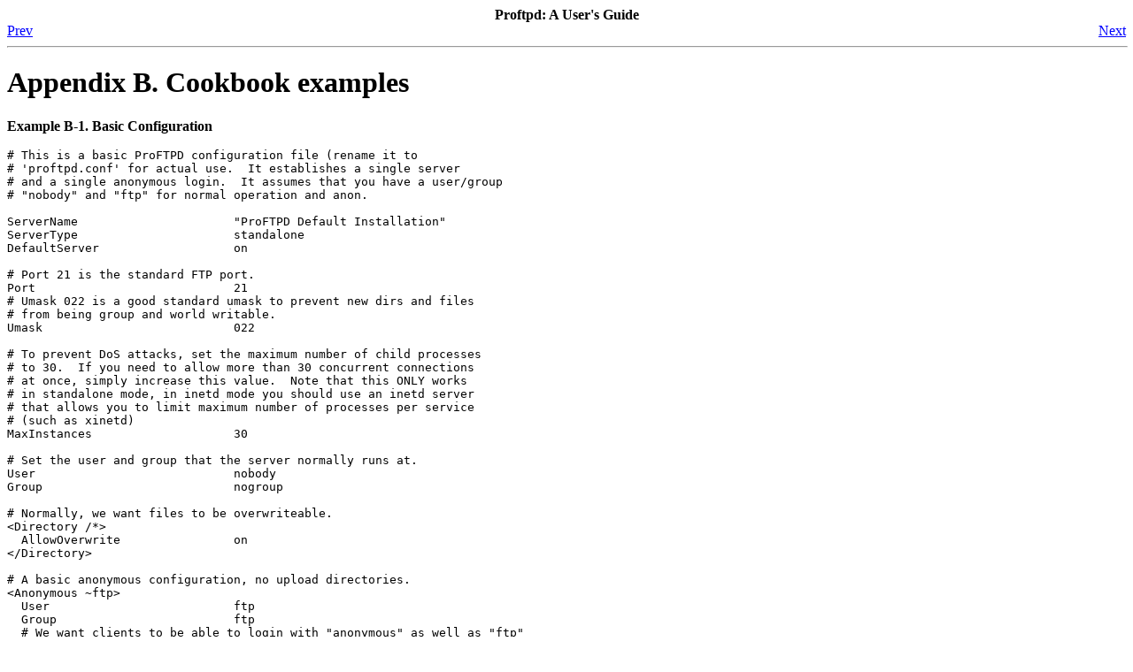

--- FILE ---
content_type: text/html; charset=UTF-8
request_url: https://amsand.narod.ru/proftpd-ug/app-config.html
body_size: 5037
content:

	<script type="text/javascript">new Image().src = "//counter.yadro.ru/hit;narodadst1?r"+escape(document.referrer)+(screen&&";s"+screen.width+"*"+screen.height+"*"+(screen.colorDepth||screen.pixelDepth))+";u"+escape(document.URL)+";"+Date.now();</script>
	<script type="text/javascript">new Image().src = "//counter.yadro.ru/hit;narod_desktop_ad?r"+escape(document.referrer)+(screen&&";s"+screen.width+"*"+screen.height+"*"+(screen.colorDepth||screen.pixelDepth))+";u"+escape(document.URL)+";"+Date.now();</script><script type="text/javascript" src="//amsand.narod.ru/.s/src/jquery-3.3.1.min.js"></script><script type="text/javascript" src="//s251.ucoz.net/cgi/uutils.fcg?a=uSD&ca=2&ug=999&isp=0&r=0.328130243160096"></script>
<HTML
><HEAD
><TITLE
>Cookbook examples</TITLE
><META
NAME="GENERATOR"
CONTENT="Modular DocBook HTML Stylesheet Version 1.77+"><LINK
REL="HOME"
TITLE="Proftpd"
HREF="userguide.html"><LINK
REL="UP"
TITLE="Appendices"
HREF="appendix.html"><LINK
REL="PREVIOUS"
TITLE="SGML/XML Tools"
HREF="x15575.html"><LINK
REL="NEXT"
TITLE="Index"
HREF="i15606.html"></HEAD
><BODY
CLASS="APPENDIX"
BGCOLOR="#FFFFFF"
TEXT="#000000"
LINK="#0000FF"
VLINK="#840084"
ALINK="#0000FF"
><DIV
CLASS="NAVHEADER"
><TABLE
SUMMARY="Header navigation table"
WIDTH="100%"
BORDER="0"
CELLPADDING="0"
CELLSPACING="0"
><TR
><TH
COLSPAN="3"
ALIGN="center"
>Proftpd: A User's Guide</TH
></TR
><TR
><TD
WIDTH="10%"
ALIGN="left"
VALIGN="bottom"
><A
HREF="x15575.html"
ACCESSKEY="P"
>Prev</A
></TD
><TD
WIDTH="80%"
ALIGN="center"
VALIGN="bottom"
></TD
><TD
WIDTH="10%"
ALIGN="right"
VALIGN="bottom"
><A
HREF="i15606.html"
ACCESSKEY="N"
>Next</A
></TD
></TR
></TABLE
><HR
ALIGN="LEFT"
WIDTH="100%"></DIV
><DIV
CLASS="APPENDIX"
><H1
><A
NAME="APP-CONFIG"
></A
>Appendix B. Cookbook examples</H1
><DIV
CLASS="EXAMPLE"
><A
NAME="AEN15594"
></A
><P
><B
>Example B-1. Basic Configuration</B
></P
><PRE
CLASS="PROGRAMLISTING"
># This is a basic ProFTPD configuration file (rename it to 
# 'proftpd.conf' for actual use.  It establishes a single server
# and a single anonymous login.  It assumes that you have a user/group
# "nobody" and "ftp" for normal operation and anon.

ServerName			"ProFTPD Default Installation"
ServerType			standalone
DefaultServer			on

# Port 21 is the standard FTP port.
Port				21
# Umask 022 is a good standard umask to prevent new dirs and files
# from being group and world writable.
Umask				022

# To prevent DoS attacks, set the maximum number of child processes
# to 30.  If you need to allow more than 30 concurrent connections
# at once, simply increase this value.  Note that this ONLY works
# in standalone mode, in inetd mode you should use an inetd server
# that allows you to limit maximum number of processes per service
# (such as xinetd)
MaxInstances			30

# Set the user and group that the server normally runs at.
User				nobody
Group				nogroup

# Normally, we want files to be overwriteable.
&lt;Directory /*&gt;
  AllowOverwrite		on
&lt;/Directory&gt;

# A basic anonymous configuration, no upload directories.
&lt;Anonymous ~ftp&gt;
  User				ftp
  Group				ftp
  # We want clients to be able to login with "anonymous" as well as "ftp"
  UserAlias			anonymous ftp

  # Limit the maximum number of anonymous logins
  MaxClients			10

  # We want 'welcome.msg' displayed at login, and '.message' displayed
  # in each newly chdired directory.
  DisplayLogin			welcome.msg
  DisplayFirstChdir		.message

  # Limit WRITE everywhere in the anonymous chroot
  &lt;Limit WRITE&gt;
    DenyAll
  &lt;/Limit&gt;

&lt;/Anonymous&gt;</PRE
></DIV
><DIV
CLASS="EXAMPLE"
><A
NAME="AEN15597"
></A
><P
><B
>Example B-2. VirtualHost Config</B
></P
><PRE
CLASS="PROGRAMLISTING"
># This sample configuration file illustrates creating two
# virtual servers, and associated anonymous logins.

ServerName			"ProFTPD"
ServerType			inetd

# Port 21 is the standard FTP port.
Port				21

# Global creates a "global" configuration that is shared by the
# main server and all virtualhosts.

&lt;Global&gt;
  # Umask 022 is a good standard umask to prevent new dirs and files
  # from being group and world writable.
  Umask				022
&lt;/Global&gt;

# Set the user and group that the server normally runs at.
User				nobody
Group				nogroup

# To prevent DoS attacks, set the maximum number of child processes
# to 30.  If you need to allow more than 30 concurrent connections
# at once, simply increase this value.  Note that this ONLY works
# in standalone mode, in inetd mode you should use an inetd server
# that allows you to limit maximum number of processes per service
# (such as xinetd)
MaxInstances                    30

# Maximum seconds a data connection may "stall"
TimeoutStalled			300

# First virtual server
&lt;VirtualHost ftp.virtual.com&gt;

  ServerName			"Virtual.com's FTP Server"

  MaxClients			10
  MaxLoginAttempts		1

  # DeferWelcome prevents proftpd from displaying the servername
  # until a client has authenticated.
  DeferWelcome			on

  # Limit normal user logins, because we only want to allow
  # guest logins.
  &lt;Limit LOGIN&gt;
    DenyAll
  &lt;/Limit&gt;

  # Next, create a "guest" account (which could be used
  # by a customer to allow private access to their web site, etc)
  &lt;Anonymous ~cust1&gt;
    User			cust1
    Group			cust1
    AnonRequirePassword		on

    &lt;Limit LOGIN&gt;
      AllowAll
    &lt;/Limit&gt;

    HideUser			root
    HideGroup			root

    # A private directory that we don't want the user getting in to.
    &lt;Directory logs&gt;
      &lt;Limit READ WRITE DIRS&gt;
        DenyAll
      &lt;/Limit&gt;
    &lt;/Directory&gt;

  &lt;/Anonymous&gt;

&lt;/VirtualHost&gt;

# Another virtual server, this one running on our primary address,
# but on port 4000.  The only access is to a single anonymous login.
&lt;VirtualHost our.ip.address&gt;

  ServerName			"Our private FTP server"
  Port				4000
  Umask				027

  &lt;Limit LOGIN&gt;
    DenyAll
  &lt;/Limit&gt;

  &lt;Anonymous /usr/local/ftp/virtual/a_customer&gt;

    User			ftp
    Group			ftp
    UserAlias			anonymous ftp

    &lt;Limit LOGIN&gt;
      AllowAll
    &lt;/Limit&gt;

    &lt;Limit WRITE&gt;
      DenyAll
    &lt;/Limit&gt;

    &lt;Directory incoming&gt;
      &lt;Limit WRITE&gt;
        AllowAll
      &lt;/Limit&gt;
    &lt;/Directory&gt;

  &lt;/Anonymous&gt;

&lt;/VirtualHost&gt;&#13;</PRE
></DIV
><DIV
CLASS="EXAMPLE"
><A
NAME="AEN15600"
></A
><P
><B
>Example B-3. Complex Configuration</B
></P
><PRE
CLASS="PROGRAMLISTING"
>#
# Virtual Hosting Server Configuration
# by M.Lowes &lt;markl@ftech.net&gt;
# for Frontier Internet Services Limited
#      (http://www.ftech.net/)
#
ServerName			"Master Webserver"
#
# Spawn from inetd?
#
#ServerType         inetd
#
# or maybe a standalone server...
#
ServerType          standalone
#
# don't give the server banner until _after_ authentication
#
DeferWelcome			off
#
# Some basic defaults
#
Port                  21
Umask                002
TimeoutLogin         120
TimeoutIdle          600
TimeoutNoTransfer    900
TimeoutStalled      3600
#
# No, I don't think we'll run as root!
#
User				ftp
Group				ftp
#
# This is a non-customer usable name, (ie they should be connecting via www.{domain})
# not 'hostname'.  Therefore let's dump them in a dummy account and wait for them to 
# scream.
#
DefaultRoot			/web/Legacy/
#
# Performance, let's do DNS resolution when we process the logs...
#
UseReverseDNS        off
#
# Where do we put the pid files?
#
ScoreboardFile			/var/run/proftpd
#
# Logging options
#
TransferLog			/var/spool/syslog/proftpd/xferlog.legacy
#
# Some logging formats
#
LogFormat         default "%h %l %u %t \"%r\" %s %b"
LogFormat			auth    "%v [%P] %h %t \"%r\" %s"
LogFormat			write   "%h %l %u %t \"%r\" %s %b"
#
# Global settings
#
&lt;Global&gt;
	DisplayLogin		   welcome.msg
	DisplayFirstChdir	   readme
	#
	# having to delete before uploading is a pain ;)
	#
	AllowOverwrite		   yes
	#
	# Turn off Ident lookups
	#
	IdentLookups         off
	#
	# Logging
	#
	# file/dir access
	#
	ExtendedLog		/var/spool/syslog/proftpd/access.log WRITE,READ write
	#
	#
	# Record all logins
	#
	ExtendedLog		/var/spool/syslog/proftpd/auth.log AUTH auth
	#
	# Paranoia logging level....
	#
   ##ExtendedLog    /var/spool/syslog/proftpd/paranoid.log ALL default
&lt;/Global&gt;

#
# Deny writing to the base server...
#
&lt;Limit WRITE&gt;
	DenyAll
&lt;/Limit&gt;


# --------------------------------------------
# Virtual Servers start here....
# 
# (Note: this is normally auto generated by a 
# script written in house).
# --------------------------------------------
#
# www.ftech.net.
# This is the default server
# Gets all the connections for www.{customer.domain}, 
# &#38; www.ftech.net
#
&lt;VirtualHost www.ftech.net&gt;
	ServerAdmin		webmaster@Ftech.net
	ServerName		"Master Webserver"
	MaxLoginAttempts	2
	RequireValidShell	no
	TransferLog		/var/spool/syslog/proftpd/xferlog.www
	MaxClients		50
	DefaultServer		on
	DefaultRoot		~ !staff
	AllowOverwrite		yes

	#
	# No quickly do we kick someone out
	#
	TimeoutLogin			120
	TimeoutIdle			600
	TimeoutNoTransfer		900

	# --------------------------------------------
	# Got a Frontpage customer who keeps breaking things????
	#  - stick 'em in group fpage
	# --------------------------------------------
	&lt;Directory ~/public_html&gt;
	#
	# Block them from doing anything other than reading...
	#
		&lt;Limit STOR RNFR DELE&gt;
			DenyGroup fpage
		&lt;/Limit&gt;	
	&lt;/Directory&gt;
	#
	# ditto for ftp_root if it's there...
	#
	&lt;Directory ~/ftp_root&gt;
		&lt;Limit STOR RNFR DELE&gt;
			DenyALL
		&lt;/Limit&gt;	
	&lt;/Directory&gt;
	#
	# Limit by IP...
	#
	&lt;Directory /web/zsl&gt;
		&lt;Limit ALL&gt;
			Order Allow,Deny
			Allow 195.200.31.220
			Allow 212.32.17.0/26
			Deny ALL
		&lt;/Limit&gt;
	&lt;/Directory&gt;	

&lt;/VirtualHost&gt;

# --------------------------------------------
#
# Legacy server, left in because some people
# haven't realised it's gone yet.  Shove 'em into 
# a dummy $home
#
&lt;VirtualHost web-1.ftech.net&gt;
ServerAdmin		webmaster@Ftech.net
ServerName		"Legacy Web Upload Server"
MaxLoginAttempts	2
RequireValidShell	no
MaxClients		50
DefaultRoot		~ !staff
MaxClients		2
AllowOverwrite		yes
TransferLog		/var/spool/syslog/proftpd/xferlog.web-1
&lt;/VirtualHost&gt;

# --------------------------------------------
#
# ftp.ftech.net
#
&lt;VirtualHost ftp.ftech.net&gt;
ServerAdmin			ftpmaster@ftech.net
ServerName 			"Frontier Internet Public FTP Server"
TransferLog			/ftp/xferlog/ftp.ftech.net
MaxLoginAttempts		3
RequireValidShell		no
DefaultRoot			/ftp/ftp.ftech.net
AllowOverwrite			yes

#
# Auth files....
#
AuthUserFile			/var/conf/ftp/authfiles/passwd.ftp.ftech.net
AuthGroupFile			/var/conf/ftp/authfiles/group.ftp.ftech.net

# A basic anonymous configuration, no upload directories.
&lt;Anonymous /ftp/ftp.ftech.net&gt;
	User			ftp
  	Group			ftp
  	# We want clients to be able to login with "anonymous" as well as "ftp"
  	UserAlias		anonymous ftp
	RequireValidShell		no

	# Limit the maximum number of anonymous logins
  	MaxClients		50

  	# We want 'welcome.msg' displayed at login, and '.message' displayed
  	# in each newly chdired directory.

	&lt;Directory pub/incoming&gt;
		&lt;Limit STOR&gt;
			AllowAll
		&lt;/Limit&gt;
		&lt;Limit WRITE DIRS READ&gt;
			DenyAll
		&lt;/Limit&gt;
		&lt;Limit CWD XCWD CDUP&gt;
			AllowAll
		&lt;/Limit&gt;
	&lt;/Directory&gt;

	&lt;Directory home&gt;
		&lt;Limit ALL&gt;
			DenyAll
		&lt;/Limit&gt;
	&lt;/Directory&gt;

   #
   # Limit access to the mirrors to LINX 
   # only
   #
   &lt;Directory mirrors&gt;
      &lt;Limit RETR&gt;
         Order Allow,Deny
         Allow .uk, .ftech.net
         Allow .vom.org.uk
         Deny ALL
      &lt;/Limit&gt;
   &lt;/Directory&gt;

  	# Limit WRITE everywhere in the anonymous chroot
  	&lt;Limit WRITE&gt;
    		DenyAll
  	&lt;/Limit&gt;


&lt;/Anonymous&gt;

&lt;/VirtualHost&gt;

# ----------------------------------------------------
# Virtual ftp with anon access, but no incoming
#
&lt;VirtualHost ftp.foo1.com&gt;
ServerAdmin             ftpmaster@foo1.com                     
ServerName              "Foo1 FTP Server"
TransferLog             /var/spool/syslog/xfer/ftp.foo1.com
MaxLoginAttempts        3
RequireValidShell       no
DefaultRoot             /ftp/ftp.foo1.com
User                    foo1
Group                   foo1
AllowOverwrite          yes

#
# Auth files....
#
AuthUserFile	/var/conf/ftp//authfiles/passwd.ftp.foo1.com
AuthGroupFile	/var/conf/ftp//authfiles/group.ftp.foo1.com

&lt;Anonymous /ftp/ftp.foo1.com&gt;
        User                    ftp
        Group                   ftp
        UserAlias               anonymous ftp
        RequireValidShell       no
        MaxClients              20
	&lt;Limit WRITE&gt;
		DenyAll
	&lt;/Limit&gt;
&lt;/Anonymous&gt;
&lt;/VirtualHost&gt;


# ----------------------------------------------------
# ftp.foo2.com 
# Anon, no incoming, some private access areas 
#
&lt;VirtualHost ftp.foo2.com&gt;
ServerAdmin             ftpmaster@mcresearch.co.uk                     
ServerName              "MC Research FTP Server"
TransferLog             /var/spool/syslog/xfer/ftp.foo2.com
MaxLoginAttempts        3
RequireValidShell       no
DefaultRoot             /ftp/ftp.foo2.com
User                    foo2
Group                   foo2
AllowOverwrite          yes

#
# Auth files....
#
AuthUserFile	/var/conf/ftp//authfiles/passwd.ftp.foo2.com
AuthGroupFile	/var/conf/ftp//authfiles/group.ftp.foo2.com

&lt;Anonymous /ftp/ftp.foo2.com&gt;
        User                    ftp
        Group                   ftp
        UserAlias               anonymous ftp
        RequireValidShell       no
        MaxClients              20

	&lt;Directory download&gt;
		&lt;Limit ALL&gt;
			DenyAll
		&lt;/Limit&gt;
	&lt;/Directory&gt;
	&lt;Limit WRITE&gt;
		DenyAll
	&lt;/Limit&gt;
&lt;/Anonymous&gt;

	&lt;Directory /ftp/ftp.foo2.com/pub&gt;
		&lt;Limit WRITE&gt;
			AllowUser mcres
			DenyAll
		&lt;/Limit&gt;
	&lt;/Directory&gt;

	&lt;Directory /ftp/ftp.foo2.com/download&gt;
		&lt;Limit ALL&gt;
			AllowUser mcres
			AllowUser customer
			DenyAll
		&lt;/Limit&gt;
	&lt;/Directory&gt;
&lt;/VirtualHost&gt;


# ----------------------------------------------------
# ftp.foo3.com
# 
#
&lt;VirtualHost ftp.foo3.com&gt;
ServerAdmin             ftpmaster@farrukh.co.uk                     
ServerName              "Farrukh FTP Archive"
TransferLog             /var/spool/syslog/xfer/ftp.foo3.com
MaxLoginAttempts        3
RequireValidShell       no
DefaultRoot             /web/farrukh2/ftp_root
User                    farrukh2
Group                   farrukh2
AllowOverwrite          yes

#
# Auth files....
#
AuthUserFile	/var/conf/ftp//authfiles/passwd.ftp.foo3.com
AuthGroupFile	/var/conf/ftp//authfiles/group.ftp.foo3.com

&lt;Anonymous /web/farrukh2/ftp_root&gt;
        User                    ftp
        Group                   ftp
        UserAlias               anonymous ftp
        RequireValidShell       no
        MaxClients              20

	&lt;Directory pub/incoming/*&gt;
		&lt;Limit STOR&gt;
			AllowAll
		&lt;/Limit&gt;
		&lt;Limit WRITE DIRS READ&gt;
			DenyAll
		&lt;/Limit&gt;
		&lt;Limit CWD XCWD CDUP&gt;
			AllowAll
		&lt;/Limit&gt;
	&lt;/Directory&gt;


	&lt;Directory pub/Incoming/*&gt;
		&lt;Limit STOR&gt;
			AllowAll
		&lt;/Limit&gt;
		&lt;Limit WRITE DIRS READ&gt;
			DenyAll
		&lt;/Limit&gt;
		&lt;Limit CWD XCWD CDUP&gt;
			AllowAll
		&lt;/Limit&gt;
	&lt;/Directory&gt;
	#
	# block access to the secure areas by anon...
	#
	&lt;Directory fpub&gt;
		&lt;Limit ALL&gt;
			DenyAll
		&lt;/Limit&gt;
	&lt;/Directory&gt;

	&lt;Directory fgroup&gt;
		&lt;Limit ALL&gt;
			DenyAll
		&lt;/Limit&gt;
	&lt;/Directory&gt;
	&lt;Limit WRITE&gt;
		DenyAll
	&lt;/Limit&gt;
&lt;/Anonymous&gt;

	#
	# define user based access
	#
	&lt;Directory /web/farrukh2/ftp_root/fpub&gt;
		&lt;Limit ALL&gt;
			AllowUser farrukh
			AllowUser fguest
			DenyAll
		&lt;/Limit&gt;
	&lt;/Directory&gt;

	&lt;Directory /web/farrukh2/ftp_root/fgroup&gt;
		&lt;Limit ALL&gt;
			AllowUser farrukh
			AllowUser fgroup
			DenyAll
		&lt;/Limit&gt;
	&lt;/Directory&gt;
&lt;/VirtualHost&gt;


# ----------------------------------------------------
# ftp.foo4.com 
# anon, with incoming upload 
#
&lt;VirtualHost ftp.foo4.com&gt;
ServerAdmin             ftpmaster@teamwork.co.uk                     
ServerName              "Teamwork FTP Server"
TransferLog             /var/spool/syslog/xfer/ftp.foo4.com
MaxLoginAttempts        3
RequireValidShell       no
DefaultRoot             /ftp/ftp.foo4.com
User                    foo4
Group                   foo4
AllowOverwrite          yes

#
# Auth files....
#
AuthUserFile	/var/conf/ftp//authfiles/passwd.ftp.foo4.com
AuthGroupFile	/var/conf/ftp//authfiles/group.ftp.foo4.com

&lt;Anonymous /ftp/ftp.foo4.com&gt;
        User                    ftp
        Group                   ftp
        UserAlias               anonymous ftp
        RequireValidShell       no
        MaxClients              20

	&lt;Directory pub/incoming/*&gt;
		&lt;Limit STOR&gt;
			AllowAll
		&lt;/Limit&gt;
		&lt;Limit WRITE DIRS READ&gt;
			DenyAll
		&lt;/Limit&gt;
		&lt;Limit CWD XCWD CDUP&gt;
			AllowAll
		&lt;/Limit&gt;
	&lt;/Directory&gt;


	&lt;Directory pub/Incoming/*&gt;
		&lt;Limit STOR&gt;
			AllowAll
		&lt;/Limit&gt;
		&lt;Limit WRITE DIRS READ&gt;
			DenyAll
		&lt;/Limit&gt;
		&lt;Limit CWD XCWD CDUP&gt;
			AllowAll
		&lt;/Limit&gt;
	&lt;/Directory&gt;

	&lt;Limit WRITE&gt;
		DenyAll
	&lt;/Limit&gt;
&lt;/Anonymous&gt;
&lt;/VirtualHost&gt;

# ----------------------------------------------------
# The end.... 
# ----------------------------------------------------
&#13;</PRE
></DIV
><DIV
CLASS="EXAMPLE"
><A
NAME="AEN15603"
></A
><P
><B
>Example B-4. </B
></P
><PRE
CLASS="PROGRAMLISTING"
></PRE
></DIV
></DIV
><DIV
CLASS="NAVFOOTER"
><HR
ALIGN="LEFT"
WIDTH="100%"><TABLE
SUMMARY="Footer navigation table"
WIDTH="100%"
BORDER="0"
CELLPADDING="0"
CELLSPACING="0"
><TR
><TD
WIDTH="33%"
ALIGN="left"
VALIGN="top"
><A
HREF="x15575.html"
ACCESSKEY="P"
>Prev</A
></TD
><TD
WIDTH="34%"
ALIGN="center"
VALIGN="top"
><A
HREF="userguide.html"
ACCESSKEY="H"
>Home</A
></TD
><TD
WIDTH="33%"
ALIGN="right"
VALIGN="top"
><A
HREF="i15606.html"
ACCESSKEY="N"
>Next</A
></TD
></TR
><TR
><TD
WIDTH="33%"
ALIGN="left"
VALIGN="top"
><SPAN
CLASS="ACRONYM"
>SGML</SPAN
>/<SPAN
CLASS="ACRONYM"
>XML</SPAN
> Tools</TD
><TD
WIDTH="34%"
ALIGN="center"
VALIGN="top"
><A
HREF="appendix.html"
ACCESSKEY="U"
>Up</A
></TD
><TD
WIDTH="33%"
ALIGN="right"
VALIGN="top"
>Index</TD
></TR
></TABLE
></DIV
><!--Rating@Mail.ru COUNTER-->
<a target=_top href="http://top.mail.ru/jump?from=800516">
<img src="http://top.list.ru/counter?id=800516;t=57" border=0 
    height=31 width=88 alt="�������@Mail.ru"/>
</a>
<!--/COUNTER--></BODY
></HTML
>